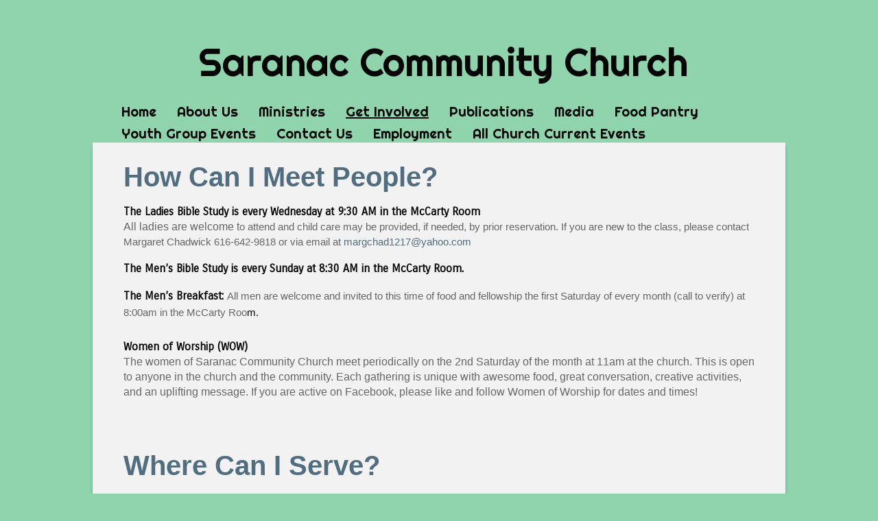

--- FILE ---
content_type: application/javascript; charset=UTF-8
request_url: https://www.saranacchurch.org/hp_wordpress/wp-content/themes/SFWebTemplate/js.php?js=plugins/sermons/js/sermons_Common.js?ver=8.5.1.22
body_size: 1264
content:
//(C) Sharefaith, sharefaith.com. All rights reserved.
function warningDate(a){if(a.toString()==='Invalid Date')alert("You have entered an invalid date. Enter a date, and valid 24-hour format HH:MM for the time.");else if(a>new Date())alert("Warning: You're trying to set a future date/time.\n"+"This feature is only meant for time travellers, and those who know what they'll be speaking ahead of time.\n"+"Setting to a future date will hide it, and publish the sermon on specified date.");}function SermonsCommon(){this.injectListHtml=function(a,b,c,d){var e='';jQuery.ajax(sflb_ajax.ajaxurl,{type:'POST',data:{action:'sf_SermonRequestHtml',type:a,runListClean:b}}).done(function(a){e=a;d.html(e);if(c&&(typeof c==='function'))c();d.selectmenu().on('change input',function(){d.selectmenu('refresh');});});};this.performAddNew=function(a,b){var c=('series'===a)?'Series':'Preacher';var d=this;if('0'==b.val()){var e=prompt('Please enter the name of the new '+c,'');if(e==null||e==''){b[0].selectedIndex=0;e=b.val();}else jQuery.ajax(sflb_ajax.ajaxurl,{type:'POST',data:{action:'sf_SermonAddToOptions',type:a,inputValue:e}}).done(function(){var c=function(){jQuery.ajax(sflb_ajax.ajaxurl,{type:'POST',data:{action:'sf_SermonRequestLastSelected',type:a}}).done(function(a){b.val(a);b.selectmenu('refresh');});};d.injectListHtml(a,0,c,b);});}else{var f=b.prop('selectedIndex');jQuery.ajax(sflb_ajax.ajaxurl,{type:'POST',data:{action:'sf_SermonSetSelectedWithId',type:a,inputValue:b.find('option').eq(f).val()}});}};this.performSelection=function(a,b,c,d){var e=-1;var f=false;jQuery.ajax(sflb_ajax.ajaxurl,{type:'POST',data:{action:'sf_SermonRequestLastSelected',type:a}}).done(function(g){if(g!=undefined&&g.length>0)e=g;var h=false;var i=false;var j="";var k=0;if(null!=c){h=c.parents('div.sermon_playlist')[0];i=jQuery(h).find('ul li[id^="sermon_"]');}if(b!==0)k=b;else if(i&&i.length>0){j=jQuery(i[0]).attr('id');var l=j.split("_");if(l.length>1)k=l[1];}if(k&&k!=0)jQuery.ajax(sflb_ajax.ajaxurl,{type:'POST',data:{action:'sf_SermonRequestSelectedFromPost',type:a,inputValue:k}}).done(function(a){if(a!=undefined&&a.length>0){e=a;if(e&&e>0){f=true;d.val(e);d.selectmenu('refresh');}}});if(e>0&&!f){f=true;d.val(e);d.selectmenu('refresh');}});};this.performSelectionByTitle=function(a,b,c){jQuery.ajax(sflb_ajax.ajaxurl,{type:'POST',data:{action:'sf_SermonRequestSelectedFromTitle',type:a,inputValue:b}}).done(function(a){if("0"===a)a="";c.val(a);c.selectmenu('refresh').trigger('selectionDidRefresh');});};this.regExpEscape=function(a){if(null!=a)return a.replace(/([.*+?^=!:${}()|\[\]\/\\])/g,"\\$1");else return null;};this.elementsFromShortcode=function(a){var b=[null,null];if(a&&a.length>0){var c=/^sfsermons preacher="/,d=/^.* series="/,e=a.replace(c,""),f=a.replace(d,""),g=/"$/;if(e===a)e=null;else{var h=' series="'+this.regExpEscape(f);var i=new RegExp(h+"$");e=e.replace(i,"");e=e.replace(g,"");}if(f===a)f=null;else f=f.replace(g,"");b[0]=e;b[1]=f;}return b;};};